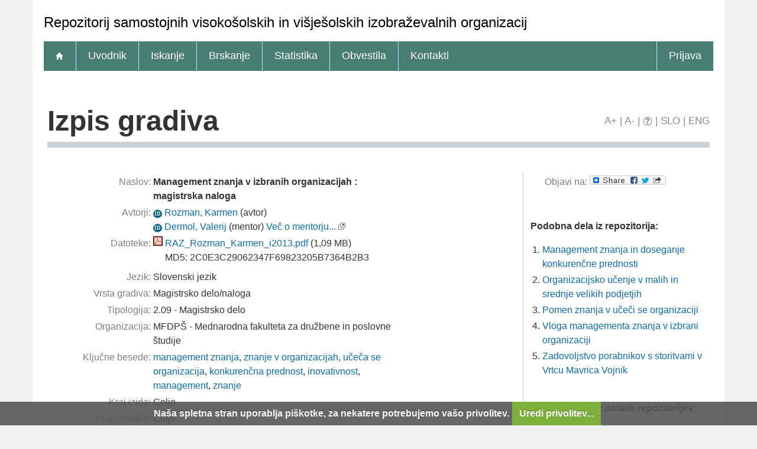

--- FILE ---
content_type: text/html; charset=UTF-8
request_url: http://revis.openscience.si/IzpisGradiva.php?id=7232&lang=slv
body_size: 5996
content:
<!DOCTYPE html>
<html lang="sl" xml:lang="sl">
<head>
  <meta name="viewport" content="width=device-width, initial-scale=1">
  <meta charset="utf-8">
  <meta name="keywords" content="ReVIS, management znanja, znanje v organizacijah, učeča se organizacija, konkurenčna prednost, inovativnost, management, znanje" />
<meta name="citation_title" content="Management znanja v izbranih organizacijah : magistrska naloga">
<meta name="DC.title" content="Management znanja v izbranih organizacijah : magistrska naloga">
<meta name="citation_pdf_url" content="https://revis.openscience.si/Dokument.php?lang=slv&amp;id=7401&amp;dn=">
<meta name="DC.identifier" content="https://revis.openscience.si/Dokument.php?lang=slv&amp;id=7401&amp;dn=">
<meta name="DC.language" content="slv">
<meta name="DC.subject" content="management znanja, znanje v organizacijah, učeča se organizacija, konkurenčna prednost, inovativnost, management, znanje">
<meta name="DC.publisher" content="[K. Rozman]">
<meta name="DC.SizeOrDuration" content="vii, 62 , 3  pril.">
<meta name="citation_publication_date" content="2013">
<meta name="DC.issued" content="2013">
<meta name="citation_author" content="Rozman, Karmen">
<meta name="DC.creator" content="Rozman, Karmen">
<meta name="DC.contributor" content="Dermol, Valerij">
<meta name="citation_dissertation_institution" content="Mednarodna fakulteta za družbene in poslovne študije">
<meta name="DC.type" content="thesis">
<meta property="og:title" content="Management znanja v izbranih organizacijah" />
<meta property="og:type" content="website" />
<meta property="og:image" content="https://revis.openscience.si/teme/revis/img/logo_og_slv.png" />
<meta property="og:url" content="https://revis.openscience.si/IzpisGradiva.php?id=7232" />
<meta property="og:site" content="ReVIS" />
<script type="application/ld+json">
        {
          "@context": "https://schema.org/",
          "@type": "Thesis",
          "name": "Management znanja v izbranih organizacijah",
          "alternativeHeadline": "magistrska naloga",
          "url": "https://revis.openscience.si/IzpisGradiva.php?lang=slv&id=7232",
          "alternateName": " ",
          "abstract": "",
          "description": "Description for this item is currently not available.",
          "keywords": "management znanja,znanje v organizacijah,učeča se organizacija,konkurenčna prednost,inovativnost,management,znanje",
          "inLanguage": "slv",
          "isAccessibleForFree": 1,
          "publisher": {
          "@type": "Organization",
          "name": "[K. Rozman]"
        },
          "datePublished": "2013",
          "author": [{
      "@type": "Person",
      "name": "Karmen Rozman"
      },{
      "@type": "Person",
      "name": "Valerij Dermol"
      }],
          "@graph": [],
          "license": [],
          "sameAs": ["https://plus.cobiss.net/cobiss/si/sl/bib/12545697","http://hdl.handle.net/20.500.12556/ReVIS-7232"]
        }
        </script>
<title>ReVIS - Management znanja v izbranih organizacijah : magistrska naloga</title>
<link href="teme/revis/css/icofont.min.css?v=1700" rel="stylesheet" />
<link href="teme/revis/css/print.css?v=1700" type="text/css" rel="stylesheet" media="print" />
<link href="teme/revis/css/style.css?v=1700" type="text/css" rel="stylesheet" title="default" />
<!--[if IE]>
<link href="teme/revis/css/style_ie.css?v=1700" type="text/css" rel="stylesheet" title="IE" />
<![endif]-->
<link rel="icon" href="teme/revis/img/favicon.ico" type="image/x-icon" />
<script type="text/javascript">
var cfgTema = 'teme/revis/';
var cfgLangID = 'slv';
var cfgSupportMail = 'repozitorij.um@guest.arnes.si';
var cfgSearchIndexURL = 'http://localhost:8080/revis/elastic/';
var cfgAppBaseURL = 'https://revis.openscience.si/';
var cfgAppApiURL = 'api/';
var cfgKratica = 'ReVIS';
var cfgFacetSide = 'right';
var cfgImaOpis = true;
var cfgLogoPath = cfgTema + 'img/logo/';
var cfgImgPath = cfgTema + 'img/';
</script>
<script src="js/jquery.min.js" type="text/JavaScript"></script>
<script src="js/lang_slv.js?v=1700" type="text/JavaScript"></script>
<script src="js/script.js?v=1700" type="text/JavaScript"></script>
<script src="js/jquery.rating.min.js" type="text/javascript"></script>
<script src="js/textsizer.js?v=1700" type="text/javascript"></script>
<script src="js/cookieLaw.js?v=1700" type="text/javascript"></script>

    <script type="text/javascript" src="js/citeprocdata.js?v=1700"></script>
    <script type="text/javascript" src="js/xmldom.js"></script>
    <script type="text/javascript" src="js/citeproc.js?v=1700"></script>
    <script type="text/javascript">
      jQuery(document).ready(function() { inic_citation(7232, {"id":"7232","title":"Management znanja v izbranih organizacijah : magistrska naloga","accessed":{"date-parts":[["2026","1","22"]]},"URL":"https:\/\/revis.openscience.si\/IzpisGradiva.php?lang=slv&id=7232","keyword":"management znanja, znanje v organizacijah, u\u010de\u010da se organizacija, konkuren\u010dna prednost, inovativnost, management, znanje","publisher":"K. Rozman","number-of-pages":"vii, 62 , 3  pril.","issued":{"date-parts":[["2013"]]},"event-date":{"date-parts":[["2013"]]},"event-place":"Celje","publisher-place":"Celje","author":[{"given":"Karmen","family":"Rozman"}],"archive-place":"Repozitorij samostojnih visoko\u0161olskih in vi\u0161je\u0161olskih izobra\u017eevalnih organizacij","type":"thesis","genre":"Magistrsko delo"}); });
    </script><script src='https://cdnjs.cloudflare.com/ajax/libs/mathjax/2.7.1/MathJax.js?config=TeX-AMS-MML_HTMLorMML'></script><script>MathJax.Hub.Config(
    {tex2jax: {
      inlineMath: [['\▫$','$\▫'], ['$','$'], ['\\(','\\)']],
      processEscapes: true,
      ignoreClass: 'tex2jax_ignore',
      processClass: 'tex2jax_do'
    }});</script>
<!-- gallery -->
<script src="js/photoswipe.esm.js?v=1700" type="module"></script>
<script src="js/photoswipe-lightbox.esm.js?v=1700" type="module"></script>
<link href="teme/revis/css/photoswipe.css?v=1700" rel="stylesheet" />
<script src="js/swiper-bundle.min.js?v=1700" type="text/javascript"></script>
<link href="teme/revis/css/swiper-bundle.min.css?v=1700" rel="stylesheet" />
<script src="js/gallery.js?v=1700" type="module"></script>

</head>
<body>
    <a id="top"></a><noscript><div class="NoScript">  <h1>Vaš brskalnik ne omogoča JavaScript!</h1>JavaScript je nujen za pravilno delovanje teh spletnih strani.
    Omogočite JavaScript ali uporabite sodobnejši brskalnik.</div></noscript>
    <header>
      <noscript><div class="NoScript">  <h1>Vaš brskalnik ne omogoča JavaScript!</h1>JavaScript je nujen za pravilno delovanje teh spletnih strani.
    Omogočite JavaScript ali uporabite sodobnejši brskalnik.</div></noscript>
      <div class="rung_title headblock">
                <div class="container" style="font-size:24px">
          Repozitorij samostojnih visokošolskih in višješolskih izobraževalnih organizacij        </div>
      </div>
      <nav class="rung">
        <div class="container">
          <a href="info/index.php/slo/"><div class="ico_home"></div></a><a href="info/index.php/slo/uvodnik">Uvodnik</a><a href="Iskanje.php?lang=slv">Iskanje</a><a href="Brskanje.php?lang=slv">Brskanje</a><a href="Statistika.php?lang=slv">Statistika</a><a href="info/index.php/slo/obvestila">Obvestila</a><a href="info/index.php/slo/kontakti">Kontakti</a><a href="prijava.php?lang=slv" class="prijavaNi" id="btnPrijava">Prijava</a>        </div>
      </nav>
    </header>
    <div class="platno">
      <section class="Vsebina">
                <h1>
            Izpis gradiva            <div id="pageTools">
              <a href="javascript:ts('Vsebina',1)"
                title="Povečaj velikost besedila">A+</a>
              <span>|</span>
              <a href="javascript:ts('Vsebina',-1)"
                title="Zmanjšaj velikost besedila">A-</a>
              <span>|</span>
              <a href="javascript:showHelp('javno.izpis&amp;lang=slv')" ><img src="teme/revis/img/vprasaj.gif" alt="Pomoč" title="Pomoč" /></a><span> |</span>
              <a href="http://revis.openscience.si/IzpisGradiva.php?id=7232&lang=slv"
                title="Slovenščina">SLO</a>
              <span>|</span>
              <a href="http://revis.openscience.si/IzpisGradiva.php?id=7232&lang=eng"
                title="English">ENG</a>
            </div>
          </h1><form name="form" method="post" action="IzpisGradiva.php?id=7232&amp;lang=slv">
<table class="izpisGradiva-2cols"><tr><td class="izpisGradiva-col1"><div style="position: relative;"><div id="OpisToolTip"></div></div>
<table class="IzpisZadetka"><tr><th>Naslov:</th><td><b class="tex2jax_do">Management znanja v izbranih organizacijah : magistrska naloga</b></td></tr><tr><th>Avtorji:</th><td><a href="oseba.php?id=1509&lang=slv"   style="text-decoration: none"   title="Več o osebi"><span class="idIcon">ID</span></a> <a href="Iskanje.php?type=napredno&amp;stl0=Avtor&amp;niz0=Rozman+Karmen&amp;lang=slv">Rozman, Karmen</a> (<span style="text-transform: lowercase;">Avtor</span>)<br /><a href="oseba.php?id=1286&lang=slv"   style="text-decoration: none"   title="Več o osebi"><span class="idIcon">ID</span></a> <a href="Iskanje.php?type=napredno&amp;stl0=Avtor&amp;niz0=Dermol+Valerij&amp;lang=slv">Dermol, Valerij</a> (<span style="text-transform: lowercase;">Mentor</span>) <a href="Statistika.php?cmd=mentor&amp;id=1286" target="_blank">Več o mentorju...</a> <img title="Povezava se odpre v novem oknu" alt="Novo okno" src="teme/revis/img/NovoOkno.png" /></td></tr>
<tr><th>Datoteke:</th><td style="max-width: 424px; word-wrap: break-word"><a href="Dokument.php?id=7401&amp;lang=slv"><img class="fileTypeIcon" src="teme/revis/img/fileTypes/pdf.gif" title=".pdf" alt=".pdf" /></a> <a href="Dokument.php?id=7401&amp;lang=slv">RAZ_Rozman_Karmen_i2013.pdf</a> (1,09 MB)<br /><span style="padding-left: 20px;"></span>MD5: 2C0E3C29062347F69823205B7364B2B3<br /><div style="height: 5px;">&nbsp;</div>
<script id='jsonArray' type='text/javascript'>[]</script>
</td></tr><tr><th>Jezik:</th><td>Slovenski jezik</td></tr><tr><th>Vrsta gradiva:</th><td>Magistrsko delo/naloga</td></tr><tr><th>Tipologija:</th><td>2.09 - Magistrsko delo</td></tr><tr><th>Organizacija:</th><td class="IzpisOrg">MFDPŠ - Mednarodna fakulteta za družbene in poslovne študije<br /></td></tr><tr><th>Ključne besede:</th><td class="tex2jax_do"><a href="Iskanje.php?type=napredno&amp;stl0=KljucneBesede&amp;niz0=management+znanja&amp;lang=slv">management znanja</a>, <a href="Iskanje.php?type=napredno&amp;stl0=KljucneBesede&amp;niz0=znanje+v+organizacijah&amp;lang=slv">znanje v organizacijah</a>, <a href="Iskanje.php?type=napredno&amp;stl0=KljucneBesede&amp;niz0=u&ccaron;e&ccaron;a+se+organizacija&amp;lang=slv">u&ccaron;e&ccaron;a se organizacija</a>, <a href="Iskanje.php?type=napredno&amp;stl0=KljucneBesede&amp;niz0=konkuren&ccaron;na+prednost&amp;lang=slv">konkuren&ccaron;na prednost</a>, <a href="Iskanje.php?type=napredno&amp;stl0=KljucneBesede&amp;niz0=inovativnost&amp;lang=slv">inovativnost</a>, <a href="Iskanje.php?type=napredno&amp;stl0=KljucneBesede&amp;niz0=management&amp;lang=slv">management</a>, <a href="Iskanje.php?type=napredno&amp;stl0=KljucneBesede&amp;niz0=znanje&amp;lang=slv">znanje</a></td></tr><tr><th>Kraj izida:</th><td>Celje</td></tr><tr><th>Kraj izvedbe:</th><td>Celje</td></tr><tr><th>Založnik:</th><td>[K. Rozman]</td></tr><tr><th>Leto izida:</th><td>2013</td></tr><tr><th>Leto izvedbe:</th><td>2013</td></tr><tr><th>Št. strani:</th><td>VII, 62 str., [3] str. pril.</td></tr><tr><th>PID:</th><td><a href="http://hdl.handle.net/20.500.12556/ReVIS-7232" target="_blank" id="pid_gradiva">20.500.12556/ReVIS-7232</a>&nbsp;<img src="teme/revis/img/NovoOkno.png" title="Povezava se odpre v novem oknu" alt="Novo okno"/></td></tr><tr><th>UDK:</th><td>005(043.2)</td></tr><tr><th>COBISS.SI-ID:</th><td><a target="_blank" href="https://plus.cobiss.net/cobiss/si/sl/bib/12545697">12545697</a>&nbsp;<img src="teme/revis/img/NovoOkno.png" title="Povezava se odpre v novem oknu" alt="Novo okno"/></td></tr><tr><th>Opomba:</th><td>Mag. naloga študijskega programa 2. stopnje Management znanja;
</td></tr><tr><th>Datum objave v ReVIS:</th><td>06.01.2021</td></tr><tr><th>Število ogledov:</th><td>3352</td></tr><tr><th>Število prenosov:</th><td>101</td></tr><tr><th>Metapodatki:</th><td><a target="_blank" href="Export.php?id=7232&lang=slv"><img src="teme/revis/img/icon_chpdl_xml.gif"  title="Izvoz v XML" alt="XML" /></a>&nbsp;<a target="_blank" href="Export.php?id=7232&format=DC-XML&lang=slv"><img src="teme/revis/img/icon_dc_xml.gif"  title="Izvoz v DC-XML" alt="DC-XML" /></a>&nbsp;<a target="_blank" href="Export.php?id=7232&format=DC-RDF&lang=slv"><img src="teme/revis/img/icon_dc_rdf.gif"  title="Izvoz v DC-RDF" alt="DC-RDF" /></a></td></tr><tr><th>
  <select id="citatSeznam">
    <option value="" selected="selected" disabled="disabled">Citiraj gradivo</option>
    <optgroup label="Datotečni format">
        <option value="txt">Navadno besedilo</option>
        <option value="bibtex">BibTeX</option>
        <option value="endnotexml">EndNote XML</option>
        <option value="refer">EndNote/Refer</option>
        <option value="ris">RIS</option>
    </optgroup>
    <optgroup label="Citatni stil">
        <option value="abnt">ABNT</option>
        <option value="acm">ACM Ref</option>
        <option value="ama">AMA</option>
        <option value="apa">APA</option>
        <option value="chicago">Chicago 17th Author-Date</option>
        <option value="harvard">Harvard</option>
        <option value="ieee">IEEE</option>
        <option value="iso690">ISO 690</option>
        <option value="mla">MLA</option>
        <option value="vancouver">Vancouver</option>
    </optgroup>
  </select>:
  </th>
  <td><div id="citat"></div>
  <a role="button" href="javascript:void(0);" onclick="copyTextDiv(`citat`)">Kopiraj citat</a></td></tr></table></td><td>&nbsp;</td><td class="izpisGradiva-sep">&nbsp;</td><td class="izpisGradiva-col2"><div><table class="IzpisZadetka"><tr><th>Objavi na:</th><td><a class="a2a_dd" href="https://www.addtoany.com/share"><img src="teme/revis/img/addtoany.png" border="0" alt="Bookmark and Share"></a><script async src="https://static.addtoany.com/menu/page.js"></script></table><br /></div>
    <div id="galerija" class="galerija" style="display: none">
      <div class="swiper">
        <div class="swiper-wrapper">
        </div>
        <div class="swiper-button-next"></div>
        <div class="swiper-button-prev"></div>
      </div>
      <div class="galerija-spodaj">
      </div>
    </div><br /><script type="module">
        import initGalerija from "./js/gallery.js"
        initGalerija();
      </script><div id="izIR"></div><div id="izNR"></div><div style="font-size:smaller">
    Postavite miškin kazalec na naslov za izpis povzetka. Klik na naslov izpiše
    podrobnosti ali sproži prenos.</div><script type="text/javascript" src="js/nrPriporocanje.js?v=1700"></script><script type="text/javascript">$().ready(function() {   renderPodobnaDela('revis', 12352428, 'slv');}); </script></td></tr></table>
  <br />
  <a href="javascript:history.go(-1)" class="povezavaNazaj">Nazaj</a>
  <script>hideBackButtonWithNoHistory();</script>
  <br /></form></section>  </div>
  <footer>
    <div class="container">
      <ul class="breadcrumb">
        <li class="level-1">
          <a href="http://www.ung.si/">ReVIS</a>
        </li>
        <li class="level-2">
          <a href="info/index.php/slo/">Repozitorij samostojnih visokošolskih in višješolskih izobraževalnih organizacij</a>
        </li>
        <li class="level-3 last">
          <a href="#">Izpis gradiva</a>
        </li>
      </ul>
                      <div class="footer-menu">
      <a href="https://revis.openscience.si/">
        ReVIS</a> |
      <a href="info/index.php/slo/2-vsebine-si/33-pogoji-uporabe">
        Pogoji uporabe</a> |
      <a href="cookies.php?lang=slv">
        Piškotki</a> |
      <a href="info/index.php/slo/kontakti">
        Kontakti</a>
    </div>    </div>
  </footer>
    <script>ts('Vsebina', 0);</script>
  <!-- RenderTime: 0.03 sec. -->
  </body>
</html>